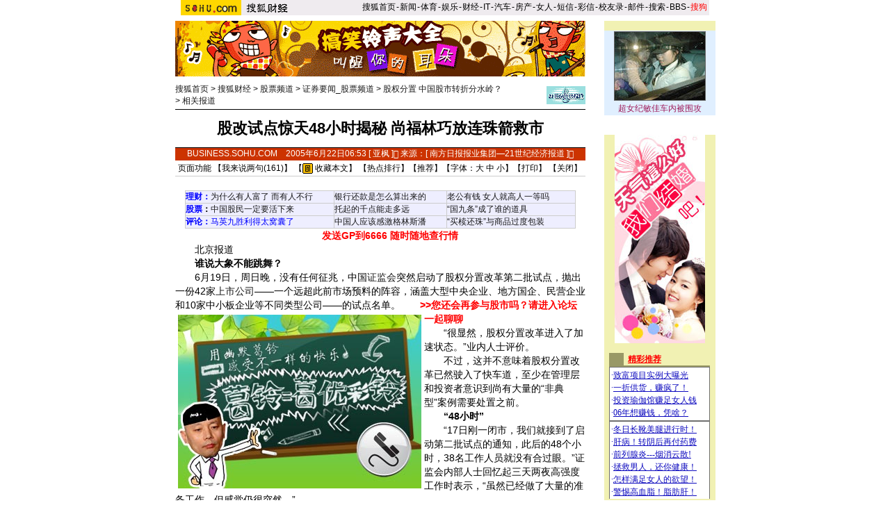

--- FILE ---
content_type: text/html
request_url: https://business.sohu.com/20050622/n226034504.shtml
body_size: 18090
content:










<html>
<head>
<title>股改试点惊天48小时揭秘 尚福林巧放连珠箭救市-搜狐财经</title>
<meta http-equiv="Content-Type" content="text/html; charset=gb2312">
<meta content="股改试点惊天48小时揭秘 尚福林巧放连珠箭救市" name="description"><meta content="股改试点惊天48小时揭秘 尚福林巧放连珠箭救市" name="keywords">
<script language=javascript>
function changeName() {
        if ( document.discuss.none.checked ) {
                document.discuss.author.value = "匿名";
        }
}
function Validate(aForm)
   {
    var flag = document.send.msgType.value;
 if ( flag == 1 ) {
  if (aForm.Msg.value.length>45)
      {
      alert("短信超长,最多45个字！");
         aForm.Msg.focus();
         return (false);
      }
  if (aForm.ToNum.value.length<11)
  {
         alert("请输入目的手机号码!");
         aForm.ToNum.focus();
         return false;
  }
  if (aForm.UsrNum.value.length<11)
  {
         alert("请输入您的手机号码!");
         aForm.UsrNum.focus();
         return false;
  }
  if (aForm.UsrName.value.length>8)
  {
         alert("名字最多8个字！");
         aForm.UsrName.focus();
         return false;
  }
         return (true);
 } else {
  return chkemail(document.send.mailAddr.value);
 }
   }
   function setfocus()
   {
     send.Msg.focus();
   }
function checkName() {
        if (document.discuss.author.value=="") {
                alert("请输入用户名，谢谢！");
                return false;
        }
        return true;
}
</script>
<!--  style -->
<sohu_cms_include:caij_homepage_style><style>
<!--
h1{
	font-size: 22px;
	font-weight: bold;
	line-height: 26px;
         margin: 0px;
}
td {
	font-size: 12px;
}
.text14 {
	font-family: "宋体";
	font-size: 14px;
	text-decoration: none;
	color: #CE3000;
}
.text12b {
	font-family: "宋体";
	font-size: 12px;
	line-height: 18px;
	color: #000000;
	text-decoration: none;
}
.text12b1 {
	font-family: "宋体";
	font-size: 12px;
	line-height: 22px;
	color: #000000;
	text-decoration: none;
}
.text13b {
         color: #CE3000;
	line-height: 18px;
	text-decoration: none;
}
.text12w {
	font-size: 12px;
	color: #FFFFFF;
	text-decoration: none;
}
.border {
	border: 1px solid #696969;
}
.inp1 {
	border: 1px solid #313431;
}
.top_red {
	font-family: "宋体";
	font-size: 12px;
	color: #D60808;
	text-decoration: none;
}
.inp2 {
	border-top-width: 1px;
	border-right-width: 1px;
	border-bottom-width: 1px;
	border-left-width: 1px;
	border-top-style: solid;
	border-right-style: solid;
	border-bottom-style: solid;
	border-left-style: solid;
	border-top-color: #525552;
	border-left-color: #525552;
	border-right-color: #FFFFFF;
	border-bottom-color: #FFFFFF;
}
.inp3 {
	border-top-width: 1px;
	border-right-width: 1px;
	border-bottom-width: 1px;
	border-left-width: 1px;
	border-top-style: solid;
	border-right-style: solid;
	border-bottom-style: solid;
	border-left-style: solid;
	border-top-color: #FFFFFF;
	border-right-color: #000000;
	border-bottom-color: #000000;
	border-left-color: #FFFFFF;
	background-color: #C6C3C6;
}
-->

<!--
/***********************各频道通用************************/
td,body,input,select {font-size: 12px;} 
.eng{font-family:Arial;font-size:11px;}
.black {color: #000000;	text-decoration: none;line-height: 18px;}
.white {font-size: 12px;color: #FFFFFF;	text-decoration: none;}
a.white:visited{color:white}
a.white:hover {color:#FFEFA5}
a.navigater {color: #333333;text-decoration: none;line-height: 19px;font-size: 12px;}
a.navigater:visited {color: #333333;}
a.navigater:hover,a.blue:hover,a.black:hover {color:#cc0000;}
.finput {BORDER-RIGHT: 0px ridge;BORDER-TOP: 1px ridge #727272;	BORDER-LEFT: 1px ridge #727272;	BORDER-BOTTOM: 0px ridge;font-size: 12px;}
.blue {	text-decoration: underline;color:#000099;line-height: 18px;}
.top_red {  font-family: 宋体; font-size: 12px; color: D70709; text-decoration: none}
a.top_red:hover {text-decoration:underline;}
a:hover { text-decoration: underline; color: #333333;}
/*****business****/
.topb1 {font-size: 12px;color: 363699;text-decoration: none;}
.ba1 {font-size: 12px;line-height: 20px;color: 363699;}
.topb2 {font-size: 12px;line-height: 20px;color: 333333;}
.tb2 {font-size: 14px;line-height: 20px;color: 333333;}
.tb3 {font-size: 12px;color: 999999;text-decoration: none;}
.cjblue {font-family: 宋体;font-size: 12px;line-height: 18px;	color: #363699;text-decoration: underline;}
.cjblue1 {font-family: 宋体;font-size: 12px;color: #363699;text-decoration: underline;}
.cj18 {line-height: 18px;text-decoration: none;}
.cjinput1 {border: 1px solid #353535;}
.cjbutton1 {background-color: #C0C0C0;
        border-top-width: 1px;
	border-right-width: 1px;
	border-bottom-width: 1px;
	border-left-width: 1px;
	border-top-style: solid;
	border-right-style: solid;
	border-bottom-style: solid;
	border-left-style: solid;
	border-top-color: #FFFFFF;
	border-right-color: #000000;
	border-bottom-color: #000000;
	border-left-color: #FFFFFF;}
.cj20 {line-height: 20px;font-size: 14px;}
.cjgray {font-family: 宋体;font-size: 12px;line-height: 18px;	color: #484848;	text-decoration: none;}
.cjgray1 {font-family: 宋体;font-size: 14px;line-height: 20px;color: #484848;	text-decoration: underline;}
a.cjgray1:visited,a.cjgray:visited,a.cjgray2:visited,a.cjgray3:visited,a.cjblue2:visited,a.tb2:visited {color:#990033;}
a.cjblue:visited,a.cjblue1:visited,a.ba1:visited {color:#990033;}
.cjgray2 {font-family: 宋体;font-size: 12px;color: #484848;text-decoration: none;}
.cjblue2 {font-family: 宋体;font-size: 12px;color: #48489C;text-decoration: none;}
.cjgray3 {font-family: 宋体;font-size: 12px;color: #484848;text-decoration: underline;line-height: 18px;}
/******add*****/
.tword{font-size:13px;color:#ffffff;font-weight:bold;}
.ttword{font-size:14px;font-weight:bold;color:#000000;padding-bottom:2px;font-family:宋体}
A.link1:link {color:#484848;}
A.link1:visited {color:#990033;}
A.link1:active {color:#484848;}
A.link1:hover {color:#CC3300;}
A.link2:link {color:#000000;}
A.link2:visited {color:#000000;}
A.link2:active {color:#000000;}
A.link2:hover {color:#000000;}
A.link3:link {text-decoration:none;color:#484848;}
A.link3:visited {text-decoration:none;color:#484848;}
A.link3:active {text-decoration:none;color:#484848;}
A.link3:hover {text-decoration:none;color:#484848;}
A.link4:link {text-decoration:none;color:#363699;font-family: "宋体";font-size:12px;}
A.link4:visited {text-decoration:none;color:#363699;font-family: "宋体";font-size:12px;}
A.link4:active {text-decoration:none;color:#363699;font-family: "宋体";font-size:12px;}
A.link4:hover {text-decoration:none;color:#363699;font-family: "宋体";font-size:12px;}
A.link5:link {text-decoration:none;color:#cc3300;}
A.link5:visited {text-decoration:none;color:#cc3300;}
A.link5:active {text-decoration:none;color:color:#cc3300;}
A.link5:hover {text-decoration:underline;color:color:#cc3300;}
A.link6:link {color:#cc3300;line-height: 20px;font-size: 14px;font-weight:bold;}
A.link6:visited {color:#cc3300;line-height: 20px;font-size: 14px;font-weight:bold;}
A.link6:active {color:color:#cc3300;line-height: 20px;font-size: 14px;font-weight:bold;}
A.link6:hover {color:color:#cc3300;line-height: 20px;font-size: 14px;font-weight:bold;}
A.link7:link {color:#484848;font-size: 14px;}
A.link7:visited {color:#484848;font-size: 14px;}
A.link7:active {color:color:#484848;font-size: 14px;}
A.link7:hover {color:color:#484848;font-size: 14px;}
A.link8:link {color:#cc3300;}
A.link8:visited {color:#cc3300;}
A.link8:active {color:color:#cc3300;}
A.link8:hover {color:color:#cc3300;}
A.link9:link {text-decoration:none;color:#ffffff;}
A.link9:visited {text-decoration:none;color:#ffffff;}
A.link9:active {text-decoration:none;color:color:#ffffff;}
A.link9:hover {text-decoration:none;color:color:#ffffff;}
A.cjblue3:link {	font-family: "宋体";
	font-size: 12px;
	color: #000000;
	text-decoration: underline;}
A.cjblue3:visited {	font-family: "宋体";
	font-size: 12px;
	color: #000000;
	text-decoration: underline;}
A.cjblue3:active {	font-family: "宋体";
	font-size: 12px;
	color: #000000;
	text-decoration: underline;}
A.cjblue3:hover {	font-family: "宋体";
	font-size: 12px;
	color: #000000;
	text-decoration: underline;}

.one{
	font-size:13px;
	padding-left:10px;
	font-family:宋体;
}
.two{
	font-size:14px;
	padding-left:2px;
	font-family:宋体;
	line-height:19px;
}
.three{font-size:13px;font-weight:bold;color:#cc3300;}
li.li1{	
	font-size:14px;
	margin-left: 10px;
	list-style-type: square;
	}
.sw_one{font-size:12px;color:#CE3702;}
.sw_two{font-size:12px;color:#ffffff;}
.word{font-size:12px;color:#494949;font-family:宋体}
/***********************add from article style*************/
.title {
	font-size: 22px;
	font-weight: bold;
	line-height: 26px;
}
li {
	font-size: 12px;
	line-height: 18px;
}
li.relationNews {
	font-size: 14px;
	line-height: 20px;
}
.cn {font-size: 12px;text-decoration: none;}
a.btlnk,a.btlnk:visited{color:blue}
.textbbb {
	font-family: "宋体";
	font-size: 12px;
	line-height: 18px;
	color: red;
	text-decoration: none;
}
.a02{color:#333333;font-size:12px;line-height:18px;}
.a02 h1{font-size:16px;}
.a02 a:link{color:#333333;text-decoration:none;}
.a02 a:visited{color:#333333;text-decoration:none;}
.a02 a:hover {color:#CC3300;text-decoration:underline;}

-->
</style> </sohu_cms_include>
<!--  end style -->
</head>
<body topmargin="4">
<center>
<SohuHeaderCode>

<sohu_cms_include:caij_article_head><style type=text/css>
.ui_top{color:#000000;font-size:12px;line-height:18px;}
.ui_top a:link{color:#000000;text-decoration:none;}
.ui_top a:visited{color:#000000;text-decoration:none;}
.ui_top a:hover {color:#000000;text-decoration:underline;}

.up1 {color:656565;line-height:18px;font-size:12px}
.up1 td{color:#656565;line-height:18px;font-size:12px}
.up1 A:link {color:#656565;text-decoration:none;line-height:18px;font-size:12px}
.up1 A:Visited {color:#656565;text-decoration:none;}
.up1 A:Hover {color:#656565;TEXT-DECORATION: underline;}
</style>
<table width=760 border=0 cellpadding=0 cellspacing=0>
<tr>
<td width=87><img src=https://images.sohu.com/uiue/sohu_logo/2005/sohu_logo2.gif height=22 border=0></td>
<td bgcolor=#EFEBEF><a href=https://business.sohu.com><img src="https://images.sohu.com/uiue/sohu_logo/2005/business_logo2.gif" height="22" border="0"></a></td>
<td align=right class=ui_top valign=bottom bgcolor=#EFEBEF><a href=https://www.sohu.com/>搜狐首页</a><font style="font-size:4px"> </font>-<font style="font-size:4px"> </font><a href=https://news.sohu.com/>新闻</a><font style="font-size:4px"> </font>-<font style="font-size:4px"> </font><a href=https://sports.sohu.com/>体育</a><font style="font-size:4px"> </font>-<font style="font-size:4px"> </font><a href=https://yule.sohu.com/>娱乐</a><font style="font-size:4px"> </font>-<font style="font-size:4px"> </font><a href=https://business.sohu.com/>财经</a><font style="font-size:4px"> </font>-<font style="font-size:4px"> </font><a href=https://it.sohu.com/>IT</a><font style="font-size:4px"> </font>-<font style="font-size:4px"> </font><a href=https://auto.sohu.com/>汽车</a><font style="font-size:4px"> </font>-<font style="font-size:4px"> </font><a href=https://house.sohu.com/>房产</a><font style="font-size:4px"> </font>-<font style="font-size:4px"> </font><a href=https://women.sohu.com/>女人</a><font style="font-size:4px"> </font><font style="font-size:4px"> </font>-<font style="font-size:4px"> </font><a href=https://sms.sohu.com/>短信</a><font style="font-size:4px"> </font>-<font style="font-size:4px"> </font><a href=https://mms.sohu.com/>彩信</a><font style="font-size:4px"> </font>-<font style="font-size:4px"> </font><a href=https://alumni.sohu.com/ >校友录</a><font style="font-size:4px"> </font>-<font style="font-size:4px"> </font><a href=https://login.mail.sohu.com/>邮件</a><font style="font-size:4px"> </font>-<font style="font-size:4px"> </font><a href=https://dir.sogou.com/>搜索</a><font style="font-size:4px"> </font>-<font style="font-size:4px"> </font><a href=https://club.sohu.com/>BBS</a><font style="font-size:4px"> </font>-<font style="font-size:4px"> </font><a href=https://www.sogou.com/
><font color=#ff0000>搜狗</font></a>&nbsp;</td></tr>
<tr><td height=3 colspan=3><img src=https://images.sohu.com/ccc.gif width=1 height=1></td></tr>
</table>
<!--sohu_top:end--> </sohu_cms_include>
</SohuHeaderCode>
<SohuNaviCode></SohuNaviCode>

<table width="760" border="0" cellspacing="0" cellpadding="0">
<tr>
<td colspan="3"><img src="/images/cc.gif" width="5" height="5"></td>
</tr>
<tr>
<td valign="top">
<script language=javascript>ad_dst = 0; </script><script language=javascript>document.write("<span id=ad_dst"+ad_dst+"></span>");ad_dst = ad_dst+1;</script>
<SohuShieldCode>
<table width="590" border="0" cellspacing="0" cellpadding="0">
<tr>
<td colspan="2" align="center">
<!-- caij_article_ad1 -->

<sohu_cms_include:caij_article_ad1><iframe width=590 height=80 marginwidth=0 marginheight=0 hspace=0 vspace=0 frameborder=0 scrolling=no bordercolor=#000000 src=https://images.sohu.com/chat_online/market/market59080.html></iframe> </sohu_cms_include>

<!-- end caij_article_ad1 -->
</td>
</tr>
<tr>
<td colspan="2"><img src="/images/cc.gif" width="5" height="10"></td>
</tr>
<tr>
<td width="470" valign="bottom" class="main">
<a href="https://www.sohu.com" target=_blank>搜狐首页</a> > <a href="https://business.sohu.com" target=_blank>搜狐财经</a>

 &gt; <a href="https://business.sohu.com/stock.shtml">股票频道</a> &gt; <a href="https://business.sohu.com/zqxinwen.shtml">证券要闻_股票频道</a> &gt; <a href="https://business.sohu.com/s2005/jjgqfz.shtml">股权分置 中国股市转折分水岭？</a> &gt; <a href="https://business.sohu.com/s2005/7885/s224938814.shtml">相关报道</a></td>
<td width="120" align="right">
<a href='https://www.nanfangdaily.com.cn/jj/' target=_blank><img src='https://photo.sohu.com/2004/02/25/43/Img219204384.gif' border=0></a>
</td>
</tr>
<tr>
<td colspan="2" valign="bottom" class="main"><img src="/images/cc.gif" width="5" height="3"></td>
</tr>
<tr bgcolor=#000000>
<td colspan="2" valign="bottom" class="main"><img src="/images/cc.gif" width="5" height="1"></td>
</tr>
</table>
</SohuShieldCode>
<!-- article_content -->


<script language=javascript>
function fontZoom(size)
{
 document.getElementById('fontzoom').style.fontSize=size+'px'
}
</script>
<table width="590" border="0" cellspacing="0" cellpadding="0">
<tr>
<td height="54" align="center" ><h1>股改试点惊天48小时揭秘 尚福林巧放连珠箭救市</h1></td>
</tr>
<tr>
<td bgcolor=#000000><img src="/images/cc.gif" width="5" height="1"></td>
</tr>
<tr>
<td height="18" align="center" bgcolor=CC3300 class="main"><font color=#ffffff>BUSINESS.SOHU.COM</font>　<font color="#FFFFFF">2005年6月22日06:53
[ 亚枫 ]  来源：[ <a href='https://www.nanfangdaily.com.cn/jj/' target=_blank><font color=#ffffff>南方日报报业集团—21世纪经济报道</font></a> ]  
 </font></td>
</tr>
<tr><td>
<table width=590 border=0 cellspacing=0 cellpadding=0>
        <tr>
            <td height=22 colspan=3 align=center>页面功能  【<a href=https://comment.news.sohu.com/comment/topic.jsp?id=226034504 target=_blank class=black>我来说两句(<span id="commentCount">0</span>)</a>】
【<a href="javascript:d=document;t=d.selection?(d.selection.type!='None'?d.selection.createRange().text:''):(d.getSelection?d.getSelection():'');void(keyit=window.open('https://z.sohu.com/storeit.do?t='+escape(d.title)+'&u='+escape(d.location.href)+'&c='+escape(t),'keyit','scrollbars=no,width=475,height=575,left=75,top=20,status=no,resizable=yes'));keyit.focus();" class=black><img src="https://news.sohu.com/images/lb4.gif" width="15" height="15" alt="收藏本文" border=0 align="absmiddle"> 收藏本文</a>】
【<a href=https://news.sohu.com/1/0402/03/subject200480346.shtml target=_blank class=black>热点排行</a>】【<a href=https://dynamic.sohu.com/template/system/sendsms.jsp?TITLE=%B9%C9%B8%C4%CA%D4%B5%E3%BE%AA%CC%EC48%D0%A1%CA%B1%BD%D2%C3%D8+%C9%D0%B8%A3%C1%D6%C7%C9%B7%C5%C1%AC%D6%E9%BC%FD%BE%C8%CA%D0&CLS=1&URL=https://business.sohu.com/20050622/n226034504.shtml onclick="
window.open(this.href,'','top=180,left=240,width=400,height=420,scrollbars=yes,resizable=no');return false;"  class=black>推荐</a>】【字体：<a
href="javascript:fontZoom(16)" class=black>大</a> <a href="javascript:fontZoom(14)" class=black>中</a> <a href="javascript:fontZoom(12)" class=
black>小</a>】【<a href="https://dynamic.sohu.com/template/news/print.jsp?ENTITYID=226034504&Dynamic=yes" class=black>打印</a>】 【<a href="javascript:window.close()" class=black>关闭</a>】</td>
          </tr>
        </table>
</td></tr>
<tr>
<td bgcolor=#CCCCCC><img src="/images/cc.gif" height="1"></td>
</tr>
<tr>
<td class=cj20 id=fontzoom>







<br>
<sohu_cms_include:business_articlefrag1><P align=center>
<TABLE cellSpacing=1 cellPadding=3 width=562 align=center bgColor=#cccccc border=0>
<TBODY>
<TR bgColor=#eeeeff>
<TD><B><A href="https://money.business.sohu.com/" target=_blank><FONT color=#0000ff>理财</FONT></A><FONT color=#0000ff>：</B><FONT color=#000000><A href="https://club.money.business.sohu.com/businessmain.php?c=82&b=licai&a=1098601" target=_blank>为什么有人富了 而有人不行</A></FONT></TD>
<TD width="29%"><FONT color=#000000><A href="https://club.money.business.sohu.com/businessmain.php?c=82&b=licai&a=1103291" target=_blank>银行还款是怎么算出来的</A></FONT></TD>
<TD width="33%"><FONT color=#000000><A href="https://club.money.business.sohu.com/businessmain.php?c=82&b=licai&a=1100773" target=_blank>老公有钱 女人就高人一等吗</A></FONT> </TD></TR>
<TR bgColor=#eeeeff>
<TD><B><a href="https://club.business.sohu.com/businessmain.php?c=20&b=stock" target=_blank><FONT color=#0000ff>股票</font></a>：</B><FONT color=#000000><A href="https://club.business.sohu.com/businessmain.php?c=20&b=stock&a=1440721" target=_blank>中国股民一定要活下来
 </A></FONT></TD>
<TD><FONT color=#000000><A href="https://club.business.sohu.com/businessmain.php?c=20&b=stock&a=1441040" target=_blank>托起的千点能走多远</A></FONT></TD>
<TD><FONT color=#000000><A href="https://club.business.sohu.com/businessmain.php?c=20&b=stock&a=1441385" target=_blank>“国九条”成了谁的道具</A></FONT></TD></TR>
<TR bgColor=#eeeeff>
<TD width="38%"><B><A href="https://business.sohu.com/s2004/xingkong.shtml" target=_blank><FONT color=#0000ff>评论</FONT></A><FONT color=#0000ff>：</FONT></B><A href="https://star.news.sohu.com" target=_blank><FONT color=#0000ff>马英九胜利得太窝囊了</FONT></A></TD>
<TD><A href="https://club.business.sohu.com/read-cjsk00-11409-0-0.html" target=_blank>中国人应该感激格林斯潘</A></TD>
<TD><A href="https://club.business.sohu.com/read-cjsk00-11360-0-2.html" target=_blank>“买椟还珠”与商品过度包装</A> </TD>
</TR></TBODY></TABLE>　　<A href="https://stock.business.sohu.com/sms/intro.php" target=_blank><FONT color=red><B>发送GP到6666 随时随地查行情</B></FONT></A></P> </sohu_cms_include>
<P>　　北京报道</P>
<P>　　<STRONG>谁说大象不能跳舞？</STRONG></P>
<P>　　6月19日，周日晚，没有任何征兆，中国<A href="https://business.sohu.com/7/0404/23/column219702357.shtml" target=_blank>证监会</A>突然启动了股权分置改革第二批试点，抛出一份42家<A href="https://business.sohu.com/7/0102/33/column200113314.shtml" target=_blank>上市公司</A>——一个远超此前市场预料的阵容，涵盖大型中央企业、地方国企、民营企业和10家中小板企业等不同类型公司——的试点名单。<script language=javascript>document.write("<span id=ad_dst"+ad_dst+"></span>");ad_dst = ad_dst+1;</script>　　<A href="https://club.business.sohu.com/businessmain.php?c=133&amp;b=cjjj00&amp;a=93494" target=_blank><STRONG><FONT color=#ff0000>&gt;&gt;您还会再参与股市吗？请进入论坛一起聊聊</FONT></STRONG></A></P>
<P>　　“很显然，股权分置改革进入了加速状态。”业内人士评价。</P>
<P>　　不过，这并不意味着股权分置改革已然驶入了快车道，至少在管理层和投资者意识到尚有大量的“非典型”案例需要处置之前。</P>
<P>　<STRONG>　“48小时”</STRONG></P>
<P>　　“17日刚一闭市，我们就接到了启动第二批试点的通知，此后的48个小时，38名工作人员就没有合过眼。”证监会内部人士回忆起三天两夜高强度工作时表示，“虽然已经做了大量的准备工作，但感觉仍很突然。”</P>
<P>　　他分析说，之所以在闭市之后才开始启动第二批试点工作，是为了保证股权分置改革过程中，不会出现任何内幕交易行为，避免道德风险。</P>
<P>　　17日下午3点30分，证监会相关部门将第二批试点启动的通知传真给45家保荐机构，要求在两个指定时间段上报保荐上市公司股权分置改革的相关材料：第一个时间是17日下午4点至18点，第二个时间段是18日上午8点30分至12点。</P>
<P>　　“在通知下发之前，证监会没有受理任何一家上市公司股权分置改革的材料。”上述证监会人士透露。</P>
<P>　　“而从17日下午3点起，38名工作人员就开始了不眠不休的‘惊天48小时’工作。”他半调侃地说，“从对58家上市公司材料的上报、审核，到最终确定了42家二批试点公司，我保证，在这一过程中，没有任何一个工作人员对一家企业能否成为试点公司起到决定作用，这就最大程度地保证审核的客观和公正。”据他透露，“即使在材料受理过程中也建立了隔离墙——由专人接收材料，再由专人将材料转交给审核组。”</P>
<P>　　审核工作也采取分段作业模式。“审核组分为三个小组：政策业务指导组，主要负责审核公司材料是否合乎政策要求；技术评估组则负责上市公司股权分置方案技术可行性论证；风险排除组则是将一些存在风险的公司排除在试点企业之外。经过三段工作审核之后，再集中到汇总评审会形成专业的审核意见。”该人士透露。</P>
<P>　　汇总评审会在18日晚11点开始工作，19日凌晨4点工作结束。“19日8点30分，最终结果出来。此后还要指导试点公司做信息披露工作，19日下午正式公布名单之前，工作组所有人员几乎都没合过眼。”</P>
<P>　　证监会相关人员紧张工作的同时，上市公司也难得清闲。</P>
<P>　　<STRONG>证监会“望闻问切”</STRONG></P>
<P>　　“周五下午三点休市之后，公司接到证监会通知，要求在周五18点之前，将股权分置改革的材料上报证监会。当时我们想，报就报吧，反正迟早要走这一步。为此，公司连续加班。周日下午，接到会里通知，我们才知道已经成为第二批股权分置改革的试点。”一家办公地点在北京的二批试点上市公司董秘透露。</P>
<P>　　宝钢股份(600019)(<A href="https://stock.business.sohu.com/news/index.php?code=600019" target=_blank>相关</A>,<A href="https://stock.business.sohu.com/q/bc.php?gp=600019" target=_blank>行情</A>,<A href="https://club.business.sohu.com/business/list_art_sub.php?b=simplestock&amp;all=1&amp;kindid=600019" target=_blank>个股论坛</A>)(600019.SH)董事会秘书室的一位人士表示，目前公司正在通过电话、传真和网络广泛地争求社会公众股东的意见，结合市场的反应，公司将确定股权分置改革方案，提交董事会审议。</P>
<P>　　据悉，宝钢股份尚未确定最后方案的时间表。其间，公司不排除将以投资者恳谈会、媒体说明会、网上路演、走访机构投资者、发放征求意见函等多种方式，组织非流通股股东与流通股股东进行充分沟通和协商，以确保股权分置改革方案的双赢。</P>
<P>　　“我们将严格按照5月31日证监会发布的《关于做好第二批上市公司股权分置改革试点工作有关问题的通知》(以下简称《第二批试点通知》)，做好试点工作。”上述宝钢人士透露。</P>
<P>　　《第二批试点通知》规定，公司被确定为试点前，只需由保荐机构上报改革意向性方案。被确定为试点后，股票交易首次停牌。停牌期间，试点公司的大股东与流通股股东充分沟通，确定改革方案后，提交董事会表决，再召开股东大会，对方案进行分类表决。通知没有规定首次停牌时间，目的是为了保证沟通的有效性。</P>
<P>　　实际上，《第二批试点通知》只是指导股权分置改革顺利进行的重要文件之一，为了二批试点的顺利启动，中国证监会在近40天内做足了“望、闻、问、切”功夫。</P>
<P>　　5月19日，股权分置改革第一批试点启动不久，沪深交所与本地券商和<A href="https://money.business.sohu.com/fund/" target=_blank>基金</A>公司等机构座谈，商讨股权分置大计。</P>
<P>　　同一天，中国证券业协会召集全国15家券商负责人抵京研讨，股权分置“既要有长远的目标?又要有改革时间表”，给市场以明确的预期；既要积极推进股权分置改革工作?又要注意解决其他问题”的观点见诸报端。</P>
<P>　　6月1日，中国证券业协会公布股权分置改革试点保荐机构可选名单，45家券商入围。</P>
<P>　　6月2日，中国证监会市场监管部再次召集QFII与代理QFII业务为数较多的中金公司等国内几大券商赴北京开会。</P>
<P>　　6月3日中午，上海市148家本地上市公司高管陆续赶赴上海国际会议中心：他们接到通知，中国证监会主席<A href="https://business.sohu.com/7/0304/13/column219631333.shtml" target=_blank>尚福林</A>将出席上海市上市公司工作会议，并发表讲话。　　<A href="https://club.business.sohu.com/businessmain.php?c=133&amp;b=cjjj00&amp;a=93494" target=_blank><STRONG><FONT color=#ff0000>&gt;&gt;您还会再参与股市吗？请进入论坛一起聊聊</FONT></STRONG></A></P>
<P>　　而就在第二批试点启动前夕，中国证监会还曾两次组织45家保荐机构学习相关工作经验。</P>
<P>　　<STRONG>尚福林的“连珠箭”</STRONG></P>
<P>　　“开弓没有回头箭”，证监会主席尚福林的这句话伴随着股权分置改革的推进而变得耳熟能详。</P>
<P>　　一位业内人士形象地打比方说，为了推进股市改革，监管层接连射出了“连珠箭”。正本、培元、去病，多管齐下。</P>
<P>　　从国有股减减持到全流通再到股权分置改革，虽然三个概念一脉相承，但其实不一。如果不能正股权分置改革之本，则注定其前途将徒增许多磨难。为此，尚福林数度表态，以正视听。</P>
<P>　　5月中旬，尚福林接受新华社记者采访时明确表示，股权分置改革“开弓没有回头箭”；6月1日，在北京举行的“世界交易所联合会发展中市场论坛”上，有关资本市场的声音尤其显得清亮；6月3日，上海上市公司工作会议上，尚福林再次详述股权分置改革细节，并声言，后续将有政策支持。</P>
<P>　　就在股权分置改革戮力前行的途中，从5月9日起至6月6日，沪综指由1160点没有一丝反弹地下跌至998点，千点关牵动人心。监管层迅速推出一系列“培元”之策。</P>
<P>　　6月5日，第29届基金业联席会议上，尚福林表示，基金业要共同推进股权分置改革；6月8日，基金管理公司可以运用固有资金进行基金投资，同日，银行号基金公司引擎第一次轰鸣；6月16日，上市公司回购社会公众股、上市公司控股股东在股权分置改革过程中增持社会公众股份双开闸；其间，<A href="https://business.sohu.com/7/0404/09/column219700921.shtml" target=_blank>央行</A>为券商提供“治病钱”的消息传出。</P>
<P>　　一系列政策组合之后，股指碧色翻红，“千点”有惊无险。</P>
<P>　　与此同时，对改革路径不断调整的“去病”方略也在紧锣密鼓地推出。</P>
<P>　　5月30日，中国证监会、<A href="https://business.sohu.com/7/0404/79/column219787969.shtml" target=_blank>国资委</A>积极回应市场认为“第一批试点代表性不强”的声音，联合发文强调“大中型上市公司要积极进行股权分置改革。”</P>
<P>　　紧接着，6月1日，第二批试点工作指导性文件出台，对第一批试点中存在的不足做了修订，二批试点随时可以鸣枪放行。</P>
<P>　　6月13、14日，两交易所权证管理办法（征求意见稿）发布，股权分置改革的方法拓宽。</P>
<P>　　6月17日休市后，国资委下发“第二道金牌”，严控股市扩容，再一次消除市场的担心。</P>
<P>　　同日，首批第四家试点金牛能源(000937)(<A href="https://stock.business.sohu.com/news/index.php?code=000937" target=_blank>相关</A>,<A href="https://stock.business.sohu.com/q/bc.php?gp=000937" target=_blank>行情</A>,<A href="https://club.business.sohu.com/business/list_art_sub.php?b=simplestock&amp;all=1&amp;kindid=000937" target=_blank>个股论坛</A>)顺利通过股权分置改革方案。</P>
<P>　　至此，所有准备工作就绪，二批试点正式启动。</P>
<P>　　<STRONG>二批试点的再融资能力？</STRONG></P>
<P>　　据了解，此次42家试点公司中，有再融资要求的超过10家。而如果这些公司不进行股权分置改革，它们的再融资便不可能实现。</P>
<P>　　消息人士透露，国投电力(600886)(<A href="https://stock.business.sohu.com/news/index.php?code=600886" target=_blank>相关</A>,<A href="https://stock.business.sohu.com/q/bc.php?gp=600886" target=_blank>行情</A>,<A href="https://club.business.sohu.com/business/list_art_sub.php?b=simplestock&amp;all=1&amp;kindid=600886" target=_blank>个股论坛</A>)(600886.SH)就是在再融资的压力下，才决定进行股权分置改革的。</P>
<P>　　但是，“投资者要对自己投资的试点公司进行有效鉴别，否则可能要承担试点方案无法通过的风险”。</P>
<P>　　虽然第二批试点里包括长江电力(600900)(<A href="https://stock.business.sohu.com/news/index.php?code=600900" target=_blank>相关</A>,<A href="https://stock.business.sohu.com/q/bc.php?gp=600900" target=_blank>行情</A>,<A href="https://club.business.sohu.com/business/list_art_sub.php?b=simplestock&amp;all=1&amp;kindid=600900" target=_blank>个股论坛</A>)、宝钢股份、上港集箱(600018)(<A href="https://stock.business.sohu.com/news/index.php?code=600018" target=_blank>相关</A>,<A href="https://stock.business.sohu.com/q/bc.php?gp=600018" target=_blank>行情</A>,<A href="https://club.business.sohu.com/business/list_art_sub.php?b=simplestock&amp;all=1&amp;kindid=600018" target=_blank>个股论坛</A>)等大盘蓝筹，这些属于“黄金”，但是里面还是飞进了“苍蝇”。据他测算，二批试点里面会有4-5家公司属于“隐性问题公司”，其中有一家正经受着交易所的调查，只是证监会尚未立案。“这些公司是需要警醒的。”</P>
<P>　　另外，“那些急吼吼地想大比例送股的公司也应该注意，因为这说明非流通股东不珍惜自己持有的股份。而不珍惜的背后，可能是这家公司的股票根本不值钱。”他认为。</P>
<P>　　瑞银第一波士顿中国研究部主管及中国策略分析员陈昌华，从试点公布的情况来看，有两层含义：其一，监管部门对股权分置改革相当重视，否则，不会有如此之多的试点出台；其二，长江电力等公司参与试点，说明证监会与国资委两大部委已经达成一定的共识。</P>
<P>　　据悉，国资委与证监会共同建立了股权分置小组，联合办公，共同推进股权分置改革。</P>
<P>　　上海隆瑞投资执行董事尹中余则认为，二批试点透露出一个重要的信息是，试点公司的母公司大部分资质尚佳，没有太多负担。如果这种思路沿续下去，那么，部份投资者选择股票时，就会主要选择上市公司的母公司，而不是选择上市公司本身。因为只有母公司好的公司才能进行当前状态下的股权分置改革，这将市场的选股偏好向母公司质量好的公司扭曲。“监管层应当对此明示：母公司资质不好的应该怎么办？否则，持有这类公司的股票却不明就里的投资者，可能等待花开却未开先败。”</P>
<P>　<STRONG>　未来的“非典型”案例</STRONG></P>
<P>　　燕京华侨大学校长<A href="https://business.sohu.com/7/0404/24/column219782458.shtml" target=_blank>华生</A>教授认为，如果说这42家公司具有代表性，那只是代表了优质公司，而对于含H股等股权结构复杂的上市公司、ST一族、业绩差的公司，则不太具有代表性，他认为，“先解决占指数比重大的，然后用市场化的办法来解决，解决那些数量上占优的大多数公司，这一思路很正确。”</P>
<P>　　有资深业内人士认为，下面几类公司的情况，还需要在改革的推进过程中加以妥善解决。</P>
<P>　　其一，母公司存在问题的公司，比如华北制药(600812)(<A href="https://stock.business.sohu.com/news/index.php?code=600812" target=_blank>相关</A>,<A href="https://stock.business.sohu.com/q/bc.php?gp=600812" target=_blank>行情</A>,<A href="https://club.business.sohu.com/business/list_art_sub.php?b=simplestock&amp;all=1&amp;kindid=600812" target=_blank>个股论坛</A>)。公司的母公司负债累累，基本没钱，而让这些公司按要求支付流通权的对价，极可能招致母公司员工的反对。</P>
<P>　　其二，大股东的股份已经完全被冻结的如何处理。比如宝硕股份(600155)(<A href="https://stock.business.sohu.com/news/index.php?code=600155" target=_blank>相关</A>,<A href="https://stock.business.sohu.com/q/bc.php?gp=600155" target=_blank>行情</A>,<A href="https://club.business.sohu.com/business/list_art_sub.php?b=simplestock&amp;all=1&amp;kindid=600155" target=_blank>个股论坛</A>)的大股东持有公司的所有的股权已经被冻结了。</P>
<P>　　其三，重庆啤酒(600132)(<A href="https://stock.business.sohu.com/news/index.php?code=600132" target=_blank>相关</A>,<A href="https://stock.business.sohu.com/q/bc.php?gp=600132" target=_blank>行情</A>,<A href="https://club.business.sohu.com/business/list_art_sub.php?b=simplestock&amp;all=1&amp;kindid=600132" target=_blank>个股论坛</A>)、乐凯股份等公司的非流通股是外方股东以接近市价的价格收购的。如今，这些外方股东是否支付对价，尚无定论。</P>
<P>　　其四，浦发行、深发展(000001)(<A href="https://stock.business.sohu.com/news/index.php?code=000001" target=_blank>相关</A>,<A href="https://stock.business.sohu.com/q/bc.php?gp=000001" target=_blank>行情</A>,<A href="https://club.business.sohu.com/business/list_art_sub.php?b=simplestock&amp;all=1&amp;kindid=000001" target=_blank>个股论坛</A>)等公司的股权本来已经相当分散，比如深发展的第一大股东新桥发展，只持有公司18%的股份。新桥发展从来没有享受过新股发行溢价收益，如今却要支付流通权对价。　　<A href="https://club.business.sohu.com/businessmain.php?c=133&amp;b=cjjj00&amp;a=93494" target=_blank><STRONG><FONT color=#ff0000>&gt;&gt;您还会再参与股市吗？请进入论坛一起聊聊</FONT></STRONG></A></P>
<P align=right>（ 责任编辑：林楠 ） </P>
<br>
</td></tr>

<tr>
            <td> <sohu_cms_include:sohu_cs_text><br><table width="590" border="0" cellpadding="0" cellspacing="0"><tr><td width=300 align=center><iframe width=100% height=55 marginwidth=0 marginheight=0 hspace=0 frameborder=0 

scrolling=no bordercolor=#000000 src=https://images.sohu.com/cs/button/shanhe/bizshanhe.html></iframe> </td> 
<td align=center><iframe width=100% height=55 marginwidth=0 marginheight=0 hspace=0 frameborder=0 
scrolling=no bordercolor=#000000 src=https://images.sohu.com/cs/button/jimengbang/biz.html></iframe> </td></tr></table> </sohu_cms_include></td>
</tr>
<tr>
            <td> <sohu_cms_include:business_articlefrag2>
 </sohu_cms_include></td>
</tr>
<tr>
            <td> <sohu_cms_include:public_homepage_news_ad><object width=590 height=80 classid="clsid:D27CDB6E-AE6D-11cf-96B8-444553540000" codebase="https://download.macromedia.com/pub/shockwave/cabs/flash/swflash.cab#version=7,0,0,0"><param name="movie" value="https://images.sohu.com/cs/button/lianxiang/59080biz.swf?clickthru=https://61.135.131.68/bd4bf0e493fbd3668949a4d9fcd8ac4a.php"><param name="wmode" value="opaque"><param name="quality" value="autohigh"><embed width=590 height=80 src="https://images.sohu.com/cs/button/lianxiang/59080biz.swf?clickthru=https://61.135.131.68/bd4bf0e493fbd3668949a4d9fcd8ac4a.php" quality="autohigh" wmode="opaque" type="application/x-shockwave-flash" plugspace="https://www.macromedia.com/shockwave/download/index.cgi?P1_Prod_Version=ShockwaveFlash"></embed></object> </sohu_cms_include></td>
</tr>
<tr><td>




<div id="commentReview">
<div id="hotComment">
</div>
<script language="javascript" src="https://news.sohu.com/comment/js/article.js"></script>
<script language="javascript">
comment_updateCount('161');
</script>
</div>

<table width=590 border=0 cellspacing=0 cellpadding=0>
<tr><td height=1 bgcolor=#CCCCCC><img src=/images/cc.gif width=1 height=1></td></tr>
        <tr>
            <td height=22 colspan=3 align=center>页面功能  【<a href=https://comment.news.sohu.com/comment/topic.jsp?id=226034504 target=_blank class=black>我来说两句</a>】【<a href=https://news.sohu.com/1/0402/03/subject200480346.shtml target=_blank class=black>热点排行</a>】【<a href=http
://dynamic.sohu.com/template/system/sendsms.jsp?TITLE=%B9%C9%B8%C4%CA%D4%B5%E3%BE%AA%CC%EC48%D0%A1%CA%B1%BD%D2%C3%D8+%C9%D0%B8%A3%C1%D6%C7%C9%B7%C5%C1%AC%D6%E9%BC%FD%BE%C8%CA%D0&CLS=1&URL=https://business.sohu.com/20050622/n226034504.shtml onclick="
window.open(this.href,'','top=180,left=240,width=400,height=420,scrollbars=yes,resizable=no');return false;"  class=black>推荐</a>】【字体：<a
href="javascript:fontZoom(16)" class=black>大</a> <a href="javascript:fontZoom(14)" class=black>中</a> <a href="javascript:fontZoom(12)" class=
black>小</a>】【<a href="https://dynamic.sohu.com/template/news/print.jsp?ENTITYID=226034504&Dynamic=yes" class=black>打印</a>】 
【<a href="javascript:d=document;t=d.selection?(d.selection.type!='None'?d.selection.createRange().text:''):(d.getSelection?d.getSelection():'');void(keyit=window.open('https://z.sohu.com/storeit.do?t='+escape(d.title)+'&u='+escape(d.location.href)+'&c='+escape(t),'keyit','scrollbars=no,width=475,height=575,left=75,top=20,status=no,resizable=yes'));keyit.focus();" class=black>收藏</a>】
【<a href="javascript:window.close()" class=black>关闭</a>】</td>
          </tr>
        </table>
</td></tr>
<tr>
<td> </td>
</tr>
</table>

<!-- end article_content -->
<table width="590" border="0" cellspacing="0" cellpadding="0">
<tr>
<td bgcolor=#CCCCCC><img src="/images/cc.gif" width="5" height="1"></td>
</tr>
<tr>
<td><img src="/images/cc.gif" width="5" height="2"></td>
</tr>
</table>
<SohuShieldCode>
<table width="590" border="0" cellpadding="2" cellspacing="1" bgcolor=D0D096 id="relativeWords" style="display:">
<tr>
<td>■<span class="main"><strong>相关链接</strong></span></td>
</tr>
<tr>
<td align="center" bgcolor=#FFFFFF>
<table width="550" border="0" cellspacing="0" cellpadding="0">
<tr>
<td width="45"><img src="/images/cc.gif" height="5"></td>
<td align=left>
<!-- ArticleRelative -->
<sohu_cms_include:relativeArticle><li class=relationNews><A href="https://business.sohu.com/20050622/n226036177.shtml" target=_blank>新老划断时点宜早不宜迟 中小板可能首发全流通</A><FONT color=#828282 size=1>(06/22 08:41)</FONT></li><li class=relationNews><A href="https://business.sohu.com/20050622/n226035999.shtml" target=_blank>为何攻势只维持一天？提防试点方案利好落空？</A><FONT color=#828282 size=1>(06/22 08:39)</FONT></li><li class=relationNews><A href="https://business.sohu.com/20050622/n226035847.shtml" target=_blank>42家试点公司“拜山头” 送股方案仍是主旋律</A><FONT color=#828282 size=1>(06/22 08:15)</FONT></li><li class=relationNews><A href="https://business.sohu.com/20050622/n226035189.shtml" target=_blank>5家公司非流通股遭质押 第二批试点蒙上阴影</A><FONT color=#828282 size=1>(06/22 08:00)</FONT></li><li class=relationNews><A href="https://business.sohu.com/20050622/n226035810.shtml" target=_blank>长电宝钢方案要打组合拳 多数机构投资者不看好</A><FONT color=#828282 size=1>(06/22 07:52)</FONT></li><li class=relationNews><A href="https://business.sohu.com/20050622/n226034994.shtml" target=_blank>试点公司沟通高潮渐起 6公司举行投资者交流会</A><FONT color=#828282 size=1>(06/22 07:24)</FONT></li><li class=relationNews><A href="https://business.sohu.com/20050622/n226034427.shtml" target=_blank>缩股权证等形式太复杂 补偿组合拳让人眼花缭乱</A><FONT color=#828282 size=1>(06/22 06:53)</FONT></li><li class=relationNews><A href="https://business.sohu.com/20050622/n226035617.shtml" target=_blank>第二批试点公司直面七大焦点</A><FONT color=#828282 size=1>(06/22 05:39)</FONT></li><li class=relationNews><A href="https://business.sohu.com/20050621/n226026053.shtml" target=_blank>尚福林谈资本市场五问题 股权分置成重大障碍</A><FONT color=#828282 size=1>(06/21 13:00)</FONT></li> </sohu_cms_include>
<!-- end ArticleRelative -->
</td>
</tr>
</table>
</td>
</tr>
</table>

<table width="590" border="0" cellpadding="2" cellspacing="1" bgcolor=D0D096  id="relativeAuthorWords" style="display:">
<tr>
<td>■<span class="main"><strong>该作者文章</strong></span></td>
</tr>
<tr>
<td align="center" bgcolor=#FFFFFF>
 <table width="550" border="0" cellspacing="0" cellpadding="0">
<tr>
<td width="45"><img src="/images/cc.gif" height="5"></td>
<td id="relativeAuthorArticle" align=left>
<!-- relativeAuthorArticle -->
<sohu_cms_include:relativeAuthorArticle> </sohu_cms_include>
<!-- end relativeAuthorArticle -->
</td>
</tr>
</table>
</td>
</tr>
</table>


      <table width="100" border="0" cellspacing="0" cellpadding="0">
          <tr>
            <td height="10"><img src="/images/cc.gif" width="1" height="1"></td>
          </tr>
        </table>
<script language=javascript>document.write("<span id=ad_dst"+ad_dst+"></span>");ad_dst = ad_dst+1;</script>
<table width=589 border=0 cellpadding=0 cellspacing=0>
<tr>
<td width=293 valign=top>
 <!---------我来说两句----------->
 <table width=293 border=0 cellpadding=0 cellspacing=0>
 <tr><td bgcolor=#00468C height=21>&nbsp;<font color=#ffffff>■ 我来说两句</font></td></tr>
 </table>
 <table width=293 cellpadding=0 cellspacing=0 style='border:#00468C 1px solid;' bgcolor=#00468C>
 <tr><td align=center bgcolor=#FFFFFF>
  <table width=291 border=0 cellspacing=1 cellpadding=0>
  <form name="discuss" method="post" action=https://comment.news.sohu.com/comment/post.jsp onsubmit="return checkName()">
  <tr><td bgcolor=#EDEDED align=center>
   <table width=276 border=0 cellspacing=0 cellpadding=0>
   <tr><td height=28><b>用　　户：</b><input name=author type=text size=10>&nbsp;&nbsp;&nbsp;&nbsp;&nbsp;&nbsp;&nbsp;&nbsp;<b>匿名发出：</b><input type=checkbox name="none" value="true" onclick="changeName()"></td></tr>
   </table>
   <table width=288 border=0 cellspacing=0 cellpadding=0>
   <tr><td height=1 bgcolor=#ffffff><img src=/print/c.gif width=1 height=1></td></tr>
   </table>
   <table width=276 border=0 cellspacing=0 cellpadding=0>
   <tr><td height=24>请各位遵纪守法并注意语言文明。</td></tr>
   </table>
   <table width=288 border=0 cellspacing=0 cellpadding=0>
   <tr><td height=1 bgcolor=#ffffff><img src=/print/c.gif width=1 height=1></td></tr>
   </table>
   <table width=276 border=0 cellspacing=0 cellpadding=0>
   <tr><td height=137 align=center><textarea name="content"  cols=35 rows=7 style="font-size:14px"></textarea></td></tr>
   <tr><td height=34 align=center><input type=submit name=Submit value=" 发 表 ">　<input type=reset name=Submit2 value=" 清 除 "></td></tr>
   </table>
   <table width=288 border=0 cellspacing=0 cellpadding=0>
   <tr><td height=1 bgcolor=#ffffff><img src=/print/c.gif width=1 height=1></td></tr>
   </table>
   <table width=276 border=0 cellspacing=0 cellpadding=0>
   <tr><td height=77 style="line-height:18px">
    <a href=https://bbs.sohu.com/license.htm class=newsblue3 target=_blank>*经营许可证编号：京ICP00000008号</a>
    <br><a href=https://news.sohu.com/01/66/news145676601.shtml class=newsblue3 target=_blank>*《互联网电子公告服务管理规定》</a>
    <br><a href=https://news.sohu.com/72/65/news145676572.shtml class=newsblue3 target=_blank>*《全国人大常委会关于维护互联网安全的规定》</a>
   </td></tr>
   </table>
   <table width=288 border=0 cellspacing=0 cellpadding=0>
   <tr><td height=1 bgcolor=#ffffff><img src=/print/c.gif width=1 height=1></td></tr>
   </table>
  </td></tr>
  <input type=hidden name="ENTITYID" value=226034504 >
   <input type=hidden name="begin" value=0 >
   <input type=hidden name="isSubmit" value="true" >
<input type=hidden name="id" value=226034504 >
<input type=hidden name="mode" value=999 >
  </form>
  </table>
 </td></tr>
 </table></td>
<td width=3 bgcolor=#ffffff><img src=/print/c.gif width=1 height=1></td>
<td width=293 valign=top>
 <!---------新闻自写短信----------->
<script language=javascript>document.write("<span id=ad_dst"+ad_dst+"></span>");ad_dst = ad_dst+1;</script>
</td>
</tr>
</table>

<sohu_cms_include:sohu_caij_article_ad><iframe marginwidth=0 marginheight=0 name="ifmCPC" 

src="https://adsence.sogou.com/index.html?pid=sohu&sid=54&ww=190&dc=3&dir=0&num=3&frame=1&f

ontsize=12&titlec=0000FF&briefc=000000&linkc=009900&bg=CBCBCB&tdbg=f7f7f7" frameborder=0 

width=590 height=118 scrolling=no bordercolor="#000000"></iframe> </sohu_cms_include>

      <table width="100" border="0" cellspacing="0" cellpadding="0">
          <tr>
            <td height="10"><img src="/images/cc.gif" width="1" height="1"></td>
          </tr>
        </table>
<!-- caij_article_sas-->

<sohu_cms_include:caij_article_sas><iframe width=590 height=225 marginwidth=0 marginheight=0 hspace=0 vspace=0 frameborder=0 scrolling=no 

src=https://images.sohu.com/cs/sms/ad/wenzhangyetuiguang/040930/index2.html></iframe>
 </sohu_cms_include>

<!--end of caij_article_sas-->
<script>
var discussURL='https://business.sohu.com/20050622/n226034504.shtml';
var discussURL2='https://dynamic.sohu.com/template/system/articlediscuss_default.jsp?ENTITYID=226034504&Dynamic=yes';

</script>
</SohuShieldCode>
 </td>
<td width="10"><img src="/images/cc.gif" width="10" height="5"></td>
<td width="160" align="center" valign="top" bgcolor=F1F1B3>
<SohuNewsRefillCode>
<br>
<sohu_cms_include:caij_homepage_frag1><IFRAME marginWidth=0 marginHeight=0 
src="https://auto.sohu.com/s2005/tubatuiguang.shtml" frameBorder=0 width=160 
scrolling=no></IFRAME>
 </sohu_cms_include><br>


<strong><span class="main">
<!-- caij_article_ad2 -->
<script language=javascript>document.write("<span id=ad_dst"+ad_dst+"></span>");ad_dst = ad_dst+1;</script>
<script language=javascript>document.write("<span id=ad_dst"+ad_dst+"></span>");ad_dst = ad_dst+1;</script>
<!-- end caij_article_ad2 -->
<br>
</span>
</strong>
<script language=javascript>document.write("<span id=ad_dst"+ad_dst+"></span>");ad_dst = ad_dst+1;</script>
</SohuNewsRefillCode>
      </td>
</tr>
</table>
<SohuShieldCode>
<table width="760" border="0" cellspacing="0" cellpadding="0"><tr>       <td width=590>　</td><td width="10"><img src="/images/cc.gif" width="10" height="5"></td>      <td width="160" height="26" align="center" bgcolor=F1F1B3><sohu_cms_include:caij_homepage_contactus><a href=mailto:caijing@sohu.net>-- 给编辑写信</a> </sohu_cms_include></td></tr></table><br>
</SohuShieldCode>
<SohuFooterCode>

<sohu_cms_include:caij_article_foot><TABLE cellSpacing=0 cellPadding=0 width=760 align=center border=0>
  <TBODY>
  <TR>
    <TD class=black align=middle>
      <HR SIZE=1>
      <div align="center"><A class=black href="https://www.chinaren.com/">ChinaRen</A> 
        - <A 
      class=black href="https://big5.www.sohu.com/">繁体版</A> - <A class=black 
      href="https://hr.sohu.com/hrm.html">搜狐招聘</A> - <A class=black 
      href="https://db.sohu.com/regurl/regselect.asp">网站登录</A> - <A class=black 
      href="https://ets.sohu.com/">网站建设</A> - <A class=black 
      href="https://news.sohu.com/bookmark.html">设置首页</A> - <A class=black 
      href="https://adinfo.sohu.com/">广告服务</A> - <A class=black 
      href="https://www.sohu.com/about/lianxi.htm">联系方式</A> - <A class=black 
      href="https://www.sohu.com/about/privacy.html">保护隐私权</A> - <A class=black 
      href="https://www.sohu.com/about/">About SOHU</A> - <A class=black 
      href="https://www.sohu.com/about/">公司介绍</A><BR>
        搜狐财经频道联系方式：热线电话 (010)62726113或62726112 <BR>
        <SPAN class=eng>Copyright&copy; 2005 Sohu.com Inc. All rights reserved. 搜狐公司 
        <a href=https://www.sohu.com/about/copyright.html target=_blank class=black>版权所有</a></SPAN> </div>
</TD></TR></TBODY></TABLE>
<script language="JavaScript" src="https://nielsen.js.sohu.com/nnselect.js"> </script> 
 </sohu_cms_include>

</SohuFooterCode><SohuNilsonCode></SohuNilsonCode>
<!--end caij_article_foot-->
</center>
<script src="//statics.itc.cn/spm/prod/js/insert_spm.js"></script></body>
</html>
<script language=javascript>document.write("<span id=ad_dst"+ad_dst+"></span>");ad_dst = ad_dst+1;</script>


<span id=ad_src0 style="position:absolute;display:'none'"><SohuAdCode></SohuAdCode></span><span id=ad_src1 style="position:absolute;display:'none'"><SohuAdCode><table width="350" border="0" cellspacing="4" cellpadding="0" align="left">
<tr>
<td>
<iframe width=350 height=250 marginwidth=0 marginheight=0 hspace=0 vspace=0 frameborder=0 scrolling=no bordercolor=#000000 src=https://images.sohu.com/chat_online/market/marketpip.html></iframe>
</td>
</tr>
</table></SohuAdCode></span><span id=ad_src2 style="position:absolute;display:'none'"><SohuAdCode><sohu_cms_include:sohu_article_textlink><table width=100%><tr><td class=item1 valign=top width=50%> 
<tr> 
<td class=item1 valign=top width=50%><iframe width=100% height=90 marginwidth=0 marginheight=0 hspace=0 frameborder=0 
scrolling=no bordercolor=#000000 src=https://images.sohu.com/cs/button/zhongwangol/bj634/zwol.html></iframe> 
</td> 
 <td class=item1 valign=top width=50%> 
<iframe width=100% height=90 marginwidth=0 marginheight=0 hspace=0 frameborder=0 
scrolling=no bordercolor=#000000 src=https://images.sohu.com/cs/button/honghanxiang/health.html></iframe></td></tr></table>  </sohu_cms_include></SohuAdCode></span><span id=ad_src3 style="position:absolute;display:'none'"><Backfill>
<sohu_cms_include:sohu_news_sms_031211><table width=293 cellpadding=0 cellspacing=0 style='border:#00468C 1px solid;' bgcolor=#00468C>
<tr><td align=center bgcolor=#FFFFFF><img src="https://images.sohu.com/cs/mms/pic/shen01_1.gif" width="291" height="30"></td></tr>
<tr>
  <td align=center bgcolor=#FFFFFF>
    <table width=288 border=0 cellspacing=1 cellpadding=0>
	<form name=freesend action="https://sms.sohu.com/msg/write.php" method=post target="_blank">
	  <tr>
	    <td bgcolor=#EDEDED align=center>
          <table width=288 border=0 cellspacing=0 cellpadding=0>
		    <tr><td height=1 bgcolor=#ffffff><img src=/print/c.gif width=1 height=1></td></tr>
          </table>
          <table width=276 border=0 cellspacing=0 cellpadding=0>
            <tr>
			  <td height=25 style="font-size:12px"><b>短信内容：</b></td>
			</tr>
			<tr>
			  <td height=110>
			  <textarea name="message" cols=35 rows=6 style="font-size:14px">春风洋溢你；家人关心你；爱情滋润你；财神系着你；朋友忠于你；我这儿祝福你；幸运之星永远照着你！</textarea> 
			  </td>
            </tr>
          </table>
          <table width=288 border=0 cellspacing=0 cellpadding=0>
		    <tr><td height=1 bgcolor=#ffffff><img src=/print/c.gif width=1 height=1></td></tr>
	      </table>
          <table width=276 border=0 cellspacing=0 cellpadding=0>
		    <tr>
			  <td width="50" height=28 style="font-size:12px" align="center"><b>手    机</b></td>
			  <td><input name="usernumber" type="text" size="16" tabindex=4 value=></td>
			  <td width="100" align="center"><input type=image src=https://img.sms.sohu.com/i/newsms/s0307033.gif width=49 height=18 border=0></td>
            </tr>
          </table>
          <table width=288 border=0 cellspacing=0 cellpadding=0>
            <tr><td height=1 bgcolor=#ffffff><img src=/print/c.gif width=1 height=1></td></tr>
          </table>
          <table width=276 border=0 cellspacing=0 cellpadding=0>
            <tr>
              <td width="180" height=25 align="center" style="font-size:12px"><a href="https://sms.sohu.com/book/book.php?id=197" target="_blank"><font color="#FF0000">自写包月5分钱/条</font></a></td>
			  <td height=25 align=center>
			  <a href="https://sms.sohu.com/msg/m/m_1406_1_2.html" target="_blank" style="font-size:12px">更多>></a></td>
            </tr>
          </table>
          <table width=288 border=0 cellspacing=0 cellpadding=0>
            <tr><td height=1 bgcolor=#ffffff><img src=/print/c.gif width=1 height=1></td></tr>
          </table>
		  <table width=276 border=0 cellspacing=0 cellpadding=0>
            <tr>
              <td width="138" height=25 align="left" style="font-size:12px"><a href="https://lingtong.sohu.com/book/book.php?id=19&ref=200001002" target="_blank"><font color="#0000FF">搜狐天气为你抢先报！</font></a></td>
			  <td width="138" height=25 align="left" style="font-size:12px"><a href="https://lingtong.sohu.com/book/book.php?id=3691&ref=200001002" target="_blank"><font color="#0000FF">魔力占卜姻缘一线牵！</font></a></td>
            </tr>
          </table>
		  <table width=288 border=0 cellspacing=0 cellpadding=0>
            <tr><td height=1 bgcolor=#ffffff><img src=/print/c.gif width=1 height=1></td></tr>
          </table>
		  <table width=276 border=0 cellspacing=0 cellpadding=0>
            <tr>
              <td width="138" height=25 align="left" style="font-size:12px"><a href="https://lingtong.sohu.com/book/book.php?id=4695&ref=200001002" target="_blank"><font color="#0000FF">金币不是赚的是抢的！</font></a></td>
			  <td width="138" height=25 align="left" style="font-size:12px"><a href="https://lingtong.sohu.com/book/book.php?id=4697&ref=200001002" target="_blank"><font color="#0000FF">爱情玄机任由你游戏！</font></a></td>
            </tr>
          </table>
		  <table width=288 border=0 cellspacing=0 cellpadding=0>
            <tr><td height=1 bgcolor=#ffffff><img src=/print/c.gif width=1 height=1></td></tr>
          </table>
		  <table width=276 border=0 cellspacing=0 cellpadding=0>
            <tr>
              <td width="138" height=25 align="left" style="font-size:12px"><a href="https://lingtong.sohu.com/book/book.php?id=850&ref=200001002" target="_blank"><font color="#0000FF">猪八戒这样泡到紫霞！</font></a></td>
			  <td width="138" height=25 align="left" style="font-size:12px"><a href="https://lingtong.sohu.com/book/book.php?id=5131&ref=200001002" target="_blank"><font color="#0000FF">帅哥一定要看的宝典！</font></a></td>
            </tr>
          </table>
		  <table width=288 border=0 cellspacing=0 cellpadding=0>
            <tr><td height=1 bgcolor=#ffffff><img src=/print/c.gif width=1 height=1></td></tr>
          </table>
		  <table width=276 border=0 cellspacing=0 cellpadding=0>
            <tr>
              <td width="138" height=25 align="left" style="font-size:12px"><a href="https://lingtong.sohu.com/book/book.php?id=21&ref=200001002" target="_blank"><font color="#0000FF">你受哪颗星星的庇护？</font></a></td>
			  <td width="138" height=25 align="left" style="font-size:12px"><a href="https://lingtong.sohu.com/book/book.php?id=22&ref=200001002" target="_blank"><font color="#0000FF">萨达姆最新关押照片！</font></a></td>
            </tr>
          </table>
		</td>
      </tr>
    </form>
    </table>
  </td>
</tr>
</table> </sohu_cms_include>
</^Backfill></span><span id=ad_src4 style="position:absolute;display:'none'"><SohuAdCode>
<sohu_cms_include:caij_article_ad2><table width="130" border="0" cellspacing="0" cellpadding="0" align="center">
<tr>
<td>
<iframe width=130 height=300 marginwidth=0 marginheight=0 hspace=0 vspace=0 frameborder=0 scrolling=no src=https://images.sohu.com/chat_online/market/market130300.html></iframe></td>
</tr>
</table> </sohu_cms_include>
</SohuAdCode></span><span id=ad_src5 style="position:absolute;display:'none'"><SohuAdCode>
<sohu_cms_include:caij_article_ad3>   </sohu_cms_include>
</SohuAdCode></span><span id=ad_src6 style="position:absolute;display:'none'"><Backfill>
<sohu_cms_include:cs_hp_article_below_sms><iframe width=145 height=210 marginwidth=0 marginheight=0 hspace=0 vspace=0 frameborder=0 scrolling=no border=0 src=https://images.sohu.com/cs/button/sohu/women1231.html></iframe>
 </sohu_cms_include>
<sohu_cms_include:caij_article_sms><script language="JavaScript">
<!--
function sendmms(id,ref,bid)
	{
  		window.open('https://mms.sohu.com/send/send.php?id=' + id + '&ref=' + ref + '&bid=' + bid,'','top=50,left=200,width=500,height=474,scrollbars=no,resizable=no,center=yes');
	}
function sendwap(id) {
  	window.open('https://mms.sohu.com/send/wsend.php?id=' + id,'newwindow','top=50,left='+(screen.width/2-215)+',width=430,height=500,scrollbars=no,resizable=no,center=yes');
}
function sendpush(id) {
  window.open('https://www.wap.sohu.com/send/psend.php?id=' + id,'','top=50,left=200,width=400,height=412,scrollbars=no,resizable=no,center=yes');
}
function ShowSohuRing( p_song_id )
   {
         var url = location.href; 
         var from = '';  
         if(url.indexOf("fr=") > -1){ 
                from = url.substring( url.indexOf( "fr=" ) + 3, url.length ) 
         }
         if(url.indexOf("ref=") > -1){
                var tmp = url.substring(url.indexOf("ref=")+4, url.length);
                if ( tmp.length==6){
                 from = "w-lm-" + url.substring( url.indexOf( "ref=" ) + 4, url.length);
                }
     }
      window.open( 'https://www.goodfeel.com.cn/sohuring/preview/'+p_song_id+'.html?'+'fr='+from,'','width=500,height=442,scrollbars=no,resizable=no,center=yes');
 
  }

//-->
</script>

<table width=159 border=0 cellpadding=0 cellspacing=0 bgcolor=#F1F1B3>
  <tr>
    <td align=center style=padding-top:6px;padding-bottom:8px>
	<!--- 3  开始--->
	<table width=145 border=0 cellpadding=0 cellspacing=0 bgcolor=#BFA0E6>
	<tr><td><img src=https://images.sohu.com/cs/sms/ad/wenzhangyetuiguang/images/sms_cb_t07.gif width=145 height=36 border=0></td></tr>
	<tr><td align=center>
		<table width=133 border=0 cellpadding=0 cellspacing=0>
		<tr><td height=21 bgcolor=#8D2BD7 style="color:#ffffff;line-height:18px"> <a href="https://mms.sohu.com/?ref=251403" target="_blank" style="color:#ffffff;font-size:12px;text-decoration:none">精彩彩信</a>：</td></tr>
		<tr><td style=padding-left:13px><img src="https://images.sohu.com/cs/sms/ad/wenzhangyetuiguang/images/sms_cb_j07.gif" width=12 height=8 border=0></td></tr>
		</table>
	</td></tr>
	<tr><td align=center>
		<table width=122 border=0 cellpadding=0 cellspacing=0>
		<tr>
			  <td height=102><a href="https://mms.sohu.com/pic?ref=251404/" onclick="javascript:sendmms(96554,251106);" target=_blank><img src="https://images.sohu.com/cs/mms/12296/96554.jpg" width=122 height=96 border=0></a>
			  </td>
			</tr>
			<tr>
			  <td height=102><a href="https://mms.sohu.com/ani/?ref=251404" onClick="javascript:sendmms(64065,251106);" target=_blank><img src="https://images.sohu.com/cs/mms/12296/64065.gif" width=122 height=96 border=0></a>
			  </td>
			</tr>
			<tr>
			  <td height=102><a href="https://mms.sohu.com/pic?ref=251404/" onclick="javascript:sendmms(88226,251106);" target=_blank><img src="https://images.sohu.com/cs/mms/12296/88226.jpg" width=122 height=96 border=0></a>
			  </td>
			</tr>
		</table>
	</td></tr>
	<tr><td align=center style=padding-top:4px>
		<table width=132 border=0 cellpadding=0 cellspacing=0>
		<tr>
		  <td colspan="2"><span style="color:#E0C5FF;font-size:12px">[<a href=https://mms.sohu.com/ring/?ref=251405 target=_blank style="color:#E0C5FF;text-decoration:none">和弦</a>]</span><a href="" onclick="javascript:sendmms(88679,251402);return false;" target=_blank  style="color:#ffffff;font-size:12px;text-decoration:none">两极</a>  <a href="" onclick="javascript:sendmms(8866521,251402);return false;" target="_blank" style="color:#ffffff;font-size:12px;text-decoration:none">一分钟追悔</a></td>
		</tr>
		<tr>
		  <td width="36"></td>
		  <td width="96"><a href="" onclick="javascript:sendmms(88693,251402);return false;" target="_blank" style="color:#ffffff;font-size:12px;text-decoration:none">Forever Love</a></td>
		</tr>
	  </table>
	  <table width="132" border="0" cellpadding="0" cellspacing="0">
		<tr><td><span style="color:#E0C5FF;font-size:12px">[<a href=https://mms.sohu.com/tone/?ref=251405 target=_blank style="color:#E0C5FF;text-decoration:none">音效</a>]</span><a href="" onclick="javascript:sendmms(73962,251402);return false;" target=_blank style="color:#ffffff;font-size:12px;text-decoration:none">天下无贼主题曲</a></td>
		</tr>
		</table>
	</td></tr>
	<tr><td height=32 valign=bottom><img src=https://images.sohu.com/cs/sms/ad/wenzhangyetuiguang/images/sms_cb_d07.gif width=145 height=27 border=0></td></tr>
	<tr><td bgcolor=#E7DBF5 align=center>
		<table width=120 border=0 cellpadding=0 cellspacing=0>
		<form name=seek2 method=get action='https://mms.sohu.com/seek.php' target='_blank'>
		<tr><td height=30 valign=top style=padding-top:3px><input type=text name=key_words size=6 value=林俊杰 align=absmiddle><select name=kind align=absmiddle>
		<option value=ring>和弦</option>
		<option value=tone>音效</option>
		<option value=pic>图片</option>
		<option value=ani>动画</option></select><img src=https://images.sohu.com/ccc.gif width=1 height=3><input type=submit name=Submit value=搜 align=absmiddle></td></tr></form>
		</table>
	</td></tr>
	</table>
	<!--- 3  结束--->

	<!--- 1  开始--->
	<table width=145 border=0 cellpadding=0 cellspacing=0 bgcolor=#91B6EF>
	  <tr>
	    <td align=center>
		  <table width="145" border=0 cellpadding=0 cellspacing=0>
		    <tr>
			  <td height=21 bgcolor=#792BD7 style="color:#ffffff;line-height:18px"><a href="https://61.135.132.134/goto.php?aid=34&pid=187" target="_blank" style="color:#ffffff;font-size:12px;text-decoration:none">GoodFeel铃声</a>：
			  </td>
			</tr>
		    <tr><td style=padding-left:8px><img src=https://images.sohu.com/cs/sms/ad/wenzhangyetuiguang/images/sms_cb_j04.gif width=12 height=8 border=0></td>
			</tr>
		  </table>
	    </td>
	  </tr>
	  <tr>
	    <td align=center>
		  <table width=122 border=0 cellpadding=0 cellspacing=0>
		    <tr>
			  <td height=100 align="center"><a href="https://www.goodfeel.com.cn/pic/gfpic/2951/001.html?fr=w-love1
" target=_blank><img src=https://images.sohu.com/cs/mms/12296/99409.gif  width=122 height=96 border=0></a>
			  </td>
			</tr>
		  </table>
	    </td>
	  </tr>
	  <tr>
	      <td align="center">
		      <table width=132 border=0 cellpadding=0 cellspacing=0>
                  <tr>
                      <td height="18"><span style="color:#8A00FF;font-size:12px"> [<a href="https://61.135.132.134/goto.php?aid=34&pid=351" target="_blank" style="color:#8A00FF;text-decoration:none">原唱歌曲</a>]</span> <a onclick="javascript:ShowSohuRing(5688);return false;" target=_blank  style="color:#ffffff;font-size:12px;text-decoration:none;cursor:hand">夏日恰恰恰</a></td>
                  </tr>
                  <tr>
                      <td height="18"><a onclick="javascript:ShowSohuRing(5613);return false;" target=_blank style="color:#ffffff;font-size:12px;text-decoration:none;cursor:hand">桃花流水</a>  <a onclick="javascript:ShowSohuRing(3954);return false;" target=_blank style="color:#ffffff;font-size:12px;text-decoration:none;cursor:hand">一直很安静</a></td>
                  </tr>
				  <tr>
                      <td height="18"><span style="color:#8A00FF;font-size:12px"> [<a href="https://61.135.132.134/goto.php?aid=34&pid=350" target="_blank" style="color:#8A00FF;text-decoration:none">热门排行</a>]</span> <a onclick="javascript:ShowSohuRing(3957);return false;" target=_blank style="color:#ffffff;font-size:12px;text-decoration:none;cursor:hand">要爽由自己</a></td>
                  </tr>
				  <tr>
                      <td height="18"> <a onclick="javascript:ShowSohuRing(5756);return false;" target=_blank style="color:#ffffff;font-size:12px;text-decoration:none;cursor:hand">向左走向右走</a> <a onclick="javascript:ShowSohuRing(3959);return false;" target=_blank style="color:#ffffff;font-size:12px;text-decoration:none;cursor:hand">飘移</a></td>
                  </tr>
              </table>
		  </td>
	  </tr>
	  <tr><td height=32 valign=bottom><img src=https://images.sohu.com/cs/sms/ad/wenzhangyetuiguang/images/sms_cb_d04.gif width=145 height=27 border=0></td></tr>
	  <tr>
	    <td bgcolor=#D5E3F9 align=center>
		<table width=140 border=0 cellpadding=0 cellspacing=0>
		  <form name=seek3>
		  <input name="fr" type="hidden" value="">
		    <tr>
		      <td height=30 valign=top style=padding-top:2px>
		      <input type=text name=key_words size=5 value=孙燕姿 align=absmiddle><select name=kind align=absmiddle><option value="ring">和弦铃声</option><option value="ktv">原唱KTV</option><option value="pic">彩色图片</option><option value="ani">彩屏动画</option><option value="tone">疯狂音效</option></select><img src=https://images.sohu.com/ccc.gif width=1 height=3><input type=submit name=Submit value=搜 align=absmiddle style="cursor:hand" onClick="javascript:search_sy();"><input type="hidden" name="project" value="sohu">
	          </td>
	        </tr>
	      </form>
        </table>
	    </td>
	  </tr>
	</table>
	<!--- 1  结束--->
	
	<!--- 2  开始--->
	<table width=145 border=0 cellpadding=0 cellspacing=0 bgcolor=#D02075>	
	<tr><td align=center style=padding-top:7px>
		<table width=133 border=0 cellpadding=0 cellspacing=0>
		<tr><td height=21 bgcolor=#FF6EA6 style="color:#ffffff;font-size:12px;line-height:18px"> <a href="https://sms.sohu.com/" target="_blank" style="color:#ffffff;text-decoration:none">精彩短信</a>：</td></tr>
		<tr><td style=padding-left:13px><img src=https://images.sohu.com/cs/sms/ad/wenzhangyetuiguang/images/sms_cb_j02.gif width=12 height=8 border=0></td></tr>
		</table>
	</td></tr>
	<tr><td align=center>
		<table width=122 border=0 cellpadding=0 cellspacing=0>
		<tr><td height=102><a href=https://mms.sohu.com/ani/ onclick="javascript:sendwap(94247);" target=_blank><img src=https://images.sohu.com/cs/mms/12296/94247.gif width=122 height=96 border=0></a></td></tr>
		</table>
	</td></tr>
	<tr><td align=center style=padding-top:4px>
		<table width=132 border=0 cellpadding=0 cellspacing=0>
		<tr><td><span style="color:#E0C5FF;font-size:12px;line-height:18px">[<a href=https://mms.sohu.com/wap/ring/ target=_blank style="color:#E0C5FF;font-size:12px;text-decoration:none">和弦</a>]</span><a href="" onclick="javascript:sendwap(58263);return false;" target=_blank style="color:#ffffff;font-size:12px;text-decoration:none">快乐崇拜</a>  <a href="" onclick="javascript:sendwap(44825);return false;" target="_blank" style="color:#ffffff;font-size:12px;text-decoration:none">江南</a></td></tr>
		<tr><td><span style="color:#E0C5FF;font-size:12px;line-height:18px">[<a href=https://mms.sohu.com/wap/tone/ target=_blank style="color:#E0C5FF;font-size:12px;text-decoration:none">音效</a>]</span><a href="" onclick="javascript:sendwap(71047);return false;" target=_blank style="color:#ffffff;font-size:12px;text-decoration:none">情人</a>  <a href="" onclick="javascript:sendwap(78658);return false;" target="_blank" style="color:#ffffff;font-size:12px;text-decoration:none">猪(搞笑版)</a></td></tr>
		</table>
	</td></tr>
	<tr><td height=32 valign=bottom><img src=https://images.sohu.com/cs/sms/ad/wenzhangyetuiguang/images/sms_cb_d02.gif width=145 height=27 border=0></td></tr>
	<tr><td bgcolor=#E994BD align=center>
		<table width=120 border=0 cellpadding=0 cellspacing=0>
		<form name=seek2 method=get action='https://mms.sohu.com/wseek.php' target='_blank'>
		<tr><td height=30 valign=top style=padding-top:3px><input type=text name=key_words size=6 value=莫文蔚 align=absmiddle><select name=kind align=absmiddle>
		<option value=ring>和弦</option>
		<option value=tone>音效</option>
		<option value=pic>图片</option>
		<option value=ani>动画</option></select><img src=https://images.sohu.com/ccc.gif width=1 height=3><input type=submit name=Submit value=搜 align=absmiddle></td></tr></form>
		</table>
	</td></tr>
	</table>
</td></tr>
</table>

			 </sohu_cms_include>
<sohu_cms_include:caij_article_sol><table width=100% cellpadding=0 cellspacing=0 border=0 id=SOLBLOCK><tr><td><br><Iframe src="https://www.sol.sohu.com/promotion/sol_channel.htm" width="147" height="170" marginwidth=0 marginheight=0 hspace=0 vspace=0 frameborder=0 scrolling=no name="main" align="center"></iframe>
</td></tr></table> </sohu_cms_include>
        <br>
<sohu_cms_include:caij_article_sohunet>  <IFRAME width=145 HEIGHT=228 MARGINWIDTH=0 MARGINHEIGHT=0 HSPACE=0 VSPACE=0 FRAMEBORDER=0 SCROLLING=no BORDERCOLOR="#EAF7FF" SRC="https://scalink.sohu.com/scabusinessbottom.htm"></IFRAME> </sohu_cms_include>
        <br>
<sohu_cms_include:caij_article_store><TABLE cellSpacing=0 cellPadding=0 width=145 border=0>
<TBODY>
<TR>
<TD width=20 bgColor=#fe8503 height=20></TD>
<TD width=120 bgColor=#f0ba82><IMG height=5 src="/cmsimgs/c.gif" width=5><SPAN><STRONG><A href="https://store.sohu.com/
" target=_blank>搜狐商城</A></STRONG></SPAN></TD></TR>
<TR bgColor=#fe8503>
<TD colSpan=2><IMG height=2 src="/cmsimgs/c.gif" width=5></TD></TR>
<TR align=middle>
<TD background=/images/bj02.gif colSpan=2>
<TABLE cellSpacing=0 cellPadding=2 width=136 border=0>
<TBODY>
<TR>
<TD>
&#8226;<A href="https://store.sohu.com/union/comfrom.jsp?ID=16000024&href=https://store.sohu.com" target=_blank>vip9.5折免运费</A><BR>
&#8226;<A href="https://store.sohu.com/subject/result/whole-shujia-good.jsp" target=_blank>暑期特惠总动员</A><BR>&#8226;<A href="https://store.sohu.com/subject/result/huwai-aicheqingj-good.jsp
" target=_blank>爱车清洁用品大检阅</A><BR>&#8226;<A href="https://store.sohu.com/subject/result/jiadian-100-good.jsp" target=_blank>小家电低价促销</A><BR>
&#8226;<A href="https://store.sohu.com/subject/result/book-halibote-good.jsp" target=_blank>哈利波特现货发售</A><BR>&#8226;<A href="https://store.sohu.com/subject/result/cosmetic-sales-good.jsp" target=_blank>玉兰油超低惊爆价 
 </A></TD></TR></TBODY></TABLE></TD></TR>
<TR bgColor=#ffba03>
<TD colSpan=2><IMG height=1 src="/cmsimgs/c.gif" width=5></TD></TR></TBODY></TABLE> </sohu_cms_include>
</^Backfill></span><span id=ad_src7 style="position:absolute;display:'none'"><SohuAdCode><sohu_cms_include:article_AD> </sohu_cms_include>
<sohu_cms_include:bus_article_fly><script language="javascript">
leftformat="";
leftmargin1="130";   
leftpicsuspent="https://images.sohu.com/cs/button/youzheng/029/8080.gif";
leftlinksuspent="https://goto.sohu.com/goto.php3?code=youzheng-bj0290-newsfly";
leftflashsuspent="https://images.sohu.com/cs/button/renshou/98-8/8080.swf?clickthru=https://goto.sohu.com/goto.php3?code=renshou-sh098*8-bizfly";
leftmargin1="215";
topleft="90";
rightformat=""; 
rightpicsuspent="https://images.sohu.com/cs/button/sohu/market/youjian/80_80.gif";
rightlinksuspent="https://goto.sohu.com/goto.php3?code=sohumail-030701";
rightflashsuspent="https://images.sohu.com/cs/button/zhonghua/808036.swf?clickthru=https://goto.sohu.com/goto.php3?code=zhonghua-sh023-cainews8080b";
rightmargin1="550";
topright="90";
rightflytransparency="no";
leftflytransparency="no";
liumeitiformat="";
lmtleft="430";
lmttop="280";
lmtwidth="200";
lmtheight="150";
lmtransparency="no"; 
liumeiti="";
liumeititime="8000";
</SCRIPT>
<script language="javascript" src="https://images.sohu.com/cs/jsfile/20021218allfly.js"></SCRIPT> </sohu_cms_include>
</SohuAdCode></span><script language=javascript> for ( ad_index=0;ad_index<8;ad_index++ ) { src_ad = document.getElementById("ad_src"+ad_index); dst_ad = document.getElementById("ad_dst"+ad_index); tmp=src_ad.innerHTML; src_ad.innerHTML=""; dst_ad.innerHTML=tmp; } </script>